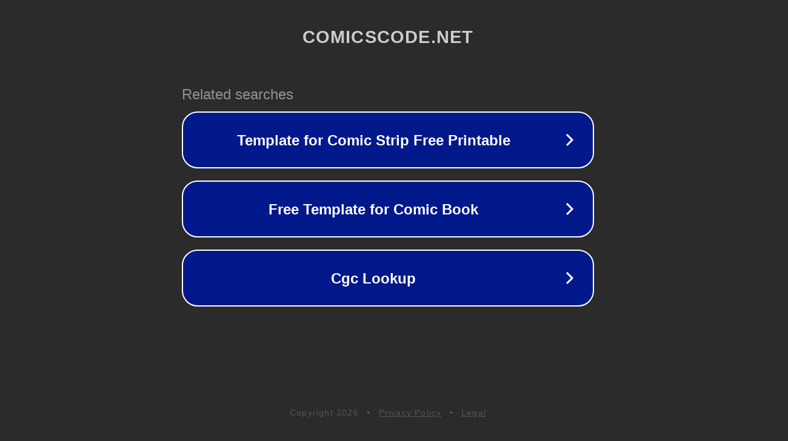

--- FILE ---
content_type: text/html; charset=utf-8
request_url: http://ww25.m.comicscode.net/comicscoDianFengKuangBaXiaoShuo824138303/read_2.html?subid1=20240622-0947-033a-af30-a1107c6d280d
body_size: 1254
content:
<!doctype html>
<html data-adblockkey="MFwwDQYJKoZIhvcNAQEBBQADSwAwSAJBANDrp2lz7AOmADaN8tA50LsWcjLFyQFcb/P2Txc58oYOeILb3vBw7J6f4pamkAQVSQuqYsKx3YzdUHCvbVZvFUsCAwEAAQ==_LsGUEHaWH07hPE8tflailAr86e3W6U6SehyfiMcHCPN07FG+LI6tbTRNxUfEd9rp8PPLFMlXykz7LEMe1W0T8w==" lang="en" style="background: #2B2B2B;">
<head>
    <meta charset="utf-8">
    <meta name="viewport" content="width=device-width, initial-scale=1">
    <link rel="icon" href="[data-uri]">
    <link rel="preconnect" href="https://www.google.com" crossorigin>
</head>
<body>
<div id="target" style="opacity: 0"></div>
<script>window.park = "[base64]";</script>
<script src="/bbIoizZVX.js"></script>
</body>
</html>
